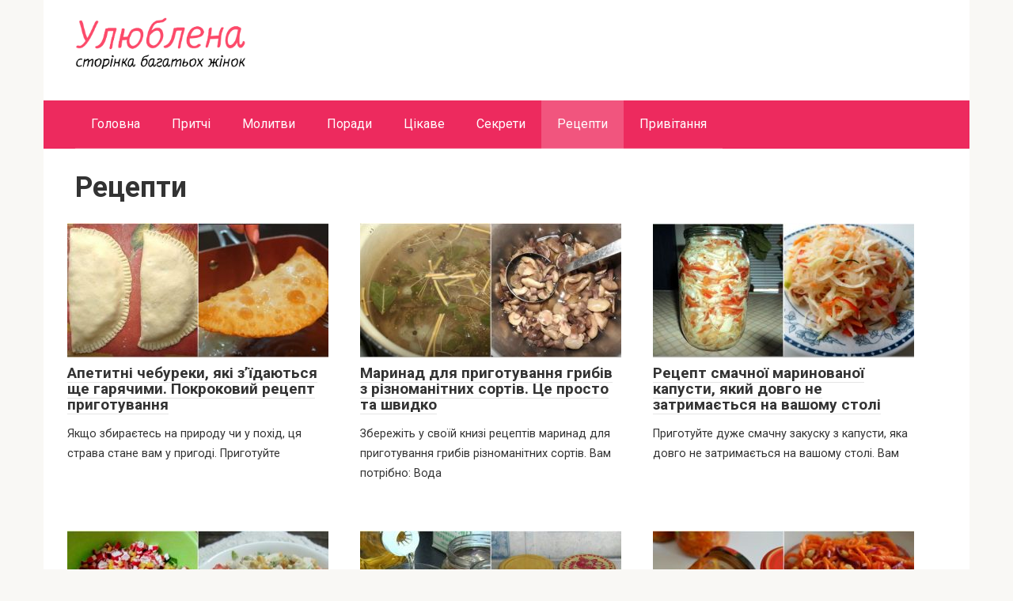

--- FILE ---
content_type: text/html; charset=UTF-8
request_url: https://ulyublena.com/category/retsepti/page/68/?fbclid=IwAR03VVwhxTXvFS5Gmj8-UnBxD6C_GkigW17oa2llcdWDUuXEGG5hK7HGDBc
body_size: 12387
content:
<!DOCTYPE html>
<html lang="ru-RU">
<head>
    <meta charset="UTF-8">
    <meta name="viewport" content="width=device-width, initial-scale=1">

    <title>Рецепти &#8212; Страница 68</title>
<link data-rocket-preload as="style" href="https://fonts.googleapis.com/css?family=Roboto%3A400%2C400i%2C700&#038;subset=cyrillic&#038;display=swap" rel="preload">
<link href="https://fonts.googleapis.com/css?family=Roboto%3A400%2C400i%2C700&#038;subset=cyrillic&#038;display=swap" media="print" onload="this.media=&#039;all&#039;" rel="stylesheet">
<noscript data-wpr-hosted-gf-parameters=""><link rel="stylesheet" href="https://fonts.googleapis.com/css?family=Roboto%3A400%2C400i%2C700&#038;subset=cyrillic&#038;display=swap"></noscript>
<meta name='robots' content='max-image-preview:large' />
<link rel='dns-prefetch' href='//fonts.googleapis.com' />
<link href='https://fonts.gstatic.com' crossorigin rel='preconnect' />
<style id='wp-img-auto-sizes-contain-inline-css' type='text/css'>
img:is([sizes=auto i],[sizes^="auto," i]){contain-intrinsic-size:3000px 1500px}
/*# sourceURL=wp-img-auto-sizes-contain-inline-css */
</style>
<style id='wp-emoji-styles-inline-css' type='text/css'>

	img.wp-smiley, img.emoji {
		display: inline !important;
		border: none !important;
		box-shadow: none !important;
		height: 1em !important;
		width: 1em !important;
		margin: 0 0.07em !important;
		vertical-align: -0.1em !important;
		background: none !important;
		padding: 0 !important;
	}
/*# sourceURL=wp-emoji-styles-inline-css */
</style>
<style id='wp-block-library-inline-css' type='text/css'>
:root{--wp-block-synced-color:#7a00df;--wp-block-synced-color--rgb:122,0,223;--wp-bound-block-color:var(--wp-block-synced-color);--wp-editor-canvas-background:#ddd;--wp-admin-theme-color:#007cba;--wp-admin-theme-color--rgb:0,124,186;--wp-admin-theme-color-darker-10:#006ba1;--wp-admin-theme-color-darker-10--rgb:0,107,160.5;--wp-admin-theme-color-darker-20:#005a87;--wp-admin-theme-color-darker-20--rgb:0,90,135;--wp-admin-border-width-focus:2px}@media (min-resolution:192dpi){:root{--wp-admin-border-width-focus:1.5px}}.wp-element-button{cursor:pointer}:root .has-very-light-gray-background-color{background-color:#eee}:root .has-very-dark-gray-background-color{background-color:#313131}:root .has-very-light-gray-color{color:#eee}:root .has-very-dark-gray-color{color:#313131}:root .has-vivid-green-cyan-to-vivid-cyan-blue-gradient-background{background:linear-gradient(135deg,#00d084,#0693e3)}:root .has-purple-crush-gradient-background{background:linear-gradient(135deg,#34e2e4,#4721fb 50%,#ab1dfe)}:root .has-hazy-dawn-gradient-background{background:linear-gradient(135deg,#faaca8,#dad0ec)}:root .has-subdued-olive-gradient-background{background:linear-gradient(135deg,#fafae1,#67a671)}:root .has-atomic-cream-gradient-background{background:linear-gradient(135deg,#fdd79a,#004a59)}:root .has-nightshade-gradient-background{background:linear-gradient(135deg,#330968,#31cdcf)}:root .has-midnight-gradient-background{background:linear-gradient(135deg,#020381,#2874fc)}:root{--wp--preset--font-size--normal:16px;--wp--preset--font-size--huge:42px}.has-regular-font-size{font-size:1em}.has-larger-font-size{font-size:2.625em}.has-normal-font-size{font-size:var(--wp--preset--font-size--normal)}.has-huge-font-size{font-size:var(--wp--preset--font-size--huge)}.has-text-align-center{text-align:center}.has-text-align-left{text-align:left}.has-text-align-right{text-align:right}.has-fit-text{white-space:nowrap!important}#end-resizable-editor-section{display:none}.aligncenter{clear:both}.items-justified-left{justify-content:flex-start}.items-justified-center{justify-content:center}.items-justified-right{justify-content:flex-end}.items-justified-space-between{justify-content:space-between}.screen-reader-text{border:0;clip-path:inset(50%);height:1px;margin:-1px;overflow:hidden;padding:0;position:absolute;width:1px;word-wrap:normal!important}.screen-reader-text:focus{background-color:#ddd;clip-path:none;color:#444;display:block;font-size:1em;height:auto;left:5px;line-height:normal;padding:15px 23px 14px;text-decoration:none;top:5px;width:auto;z-index:100000}html :where(.has-border-color){border-style:solid}html :where([style*=border-top-color]){border-top-style:solid}html :where([style*=border-right-color]){border-right-style:solid}html :where([style*=border-bottom-color]){border-bottom-style:solid}html :where([style*=border-left-color]){border-left-style:solid}html :where([style*=border-width]){border-style:solid}html :where([style*=border-top-width]){border-top-style:solid}html :where([style*=border-right-width]){border-right-style:solid}html :where([style*=border-bottom-width]){border-bottom-style:solid}html :where([style*=border-left-width]){border-left-style:solid}html :where(img[class*=wp-image-]){height:auto;max-width:100%}:where(figure){margin:0 0 1em}html :where(.is-position-sticky){--wp-admin--admin-bar--position-offset:var(--wp-admin--admin-bar--height,0px)}@media screen and (max-width:600px){html :where(.is-position-sticky){--wp-admin--admin-bar--position-offset:0px}}

/*# sourceURL=wp-block-library-inline-css */
</style><style id='global-styles-inline-css' type='text/css'>
:root{--wp--preset--aspect-ratio--square: 1;--wp--preset--aspect-ratio--4-3: 4/3;--wp--preset--aspect-ratio--3-4: 3/4;--wp--preset--aspect-ratio--3-2: 3/2;--wp--preset--aspect-ratio--2-3: 2/3;--wp--preset--aspect-ratio--16-9: 16/9;--wp--preset--aspect-ratio--9-16: 9/16;--wp--preset--color--black: #000000;--wp--preset--color--cyan-bluish-gray: #abb8c3;--wp--preset--color--white: #ffffff;--wp--preset--color--pale-pink: #f78da7;--wp--preset--color--vivid-red: #cf2e2e;--wp--preset--color--luminous-vivid-orange: #ff6900;--wp--preset--color--luminous-vivid-amber: #fcb900;--wp--preset--color--light-green-cyan: #7bdcb5;--wp--preset--color--vivid-green-cyan: #00d084;--wp--preset--color--pale-cyan-blue: #8ed1fc;--wp--preset--color--vivid-cyan-blue: #0693e3;--wp--preset--color--vivid-purple: #9b51e0;--wp--preset--gradient--vivid-cyan-blue-to-vivid-purple: linear-gradient(135deg,rgb(6,147,227) 0%,rgb(155,81,224) 100%);--wp--preset--gradient--light-green-cyan-to-vivid-green-cyan: linear-gradient(135deg,rgb(122,220,180) 0%,rgb(0,208,130) 100%);--wp--preset--gradient--luminous-vivid-amber-to-luminous-vivid-orange: linear-gradient(135deg,rgb(252,185,0) 0%,rgb(255,105,0) 100%);--wp--preset--gradient--luminous-vivid-orange-to-vivid-red: linear-gradient(135deg,rgb(255,105,0) 0%,rgb(207,46,46) 100%);--wp--preset--gradient--very-light-gray-to-cyan-bluish-gray: linear-gradient(135deg,rgb(238,238,238) 0%,rgb(169,184,195) 100%);--wp--preset--gradient--cool-to-warm-spectrum: linear-gradient(135deg,rgb(74,234,220) 0%,rgb(151,120,209) 20%,rgb(207,42,186) 40%,rgb(238,44,130) 60%,rgb(251,105,98) 80%,rgb(254,248,76) 100%);--wp--preset--gradient--blush-light-purple: linear-gradient(135deg,rgb(255,206,236) 0%,rgb(152,150,240) 100%);--wp--preset--gradient--blush-bordeaux: linear-gradient(135deg,rgb(254,205,165) 0%,rgb(254,45,45) 50%,rgb(107,0,62) 100%);--wp--preset--gradient--luminous-dusk: linear-gradient(135deg,rgb(255,203,112) 0%,rgb(199,81,192) 50%,rgb(65,88,208) 100%);--wp--preset--gradient--pale-ocean: linear-gradient(135deg,rgb(255,245,203) 0%,rgb(182,227,212) 50%,rgb(51,167,181) 100%);--wp--preset--gradient--electric-grass: linear-gradient(135deg,rgb(202,248,128) 0%,rgb(113,206,126) 100%);--wp--preset--gradient--midnight: linear-gradient(135deg,rgb(2,3,129) 0%,rgb(40,116,252) 100%);--wp--preset--font-size--small: 13px;--wp--preset--font-size--medium: 20px;--wp--preset--font-size--large: 36px;--wp--preset--font-size--x-large: 42px;--wp--preset--spacing--20: 0.44rem;--wp--preset--spacing--30: 0.67rem;--wp--preset--spacing--40: 1rem;--wp--preset--spacing--50: 1.5rem;--wp--preset--spacing--60: 2.25rem;--wp--preset--spacing--70: 3.38rem;--wp--preset--spacing--80: 5.06rem;--wp--preset--shadow--natural: 6px 6px 9px rgba(0, 0, 0, 0.2);--wp--preset--shadow--deep: 12px 12px 50px rgba(0, 0, 0, 0.4);--wp--preset--shadow--sharp: 6px 6px 0px rgba(0, 0, 0, 0.2);--wp--preset--shadow--outlined: 6px 6px 0px -3px rgb(255, 255, 255), 6px 6px rgb(0, 0, 0);--wp--preset--shadow--crisp: 6px 6px 0px rgb(0, 0, 0);}:where(.is-layout-flex){gap: 0.5em;}:where(.is-layout-grid){gap: 0.5em;}body .is-layout-flex{display: flex;}.is-layout-flex{flex-wrap: wrap;align-items: center;}.is-layout-flex > :is(*, div){margin: 0;}body .is-layout-grid{display: grid;}.is-layout-grid > :is(*, div){margin: 0;}:where(.wp-block-columns.is-layout-flex){gap: 2em;}:where(.wp-block-columns.is-layout-grid){gap: 2em;}:where(.wp-block-post-template.is-layout-flex){gap: 1.25em;}:where(.wp-block-post-template.is-layout-grid){gap: 1.25em;}.has-black-color{color: var(--wp--preset--color--black) !important;}.has-cyan-bluish-gray-color{color: var(--wp--preset--color--cyan-bluish-gray) !important;}.has-white-color{color: var(--wp--preset--color--white) !important;}.has-pale-pink-color{color: var(--wp--preset--color--pale-pink) !important;}.has-vivid-red-color{color: var(--wp--preset--color--vivid-red) !important;}.has-luminous-vivid-orange-color{color: var(--wp--preset--color--luminous-vivid-orange) !important;}.has-luminous-vivid-amber-color{color: var(--wp--preset--color--luminous-vivid-amber) !important;}.has-light-green-cyan-color{color: var(--wp--preset--color--light-green-cyan) !important;}.has-vivid-green-cyan-color{color: var(--wp--preset--color--vivid-green-cyan) !important;}.has-pale-cyan-blue-color{color: var(--wp--preset--color--pale-cyan-blue) !important;}.has-vivid-cyan-blue-color{color: var(--wp--preset--color--vivid-cyan-blue) !important;}.has-vivid-purple-color{color: var(--wp--preset--color--vivid-purple) !important;}.has-black-background-color{background-color: var(--wp--preset--color--black) !important;}.has-cyan-bluish-gray-background-color{background-color: var(--wp--preset--color--cyan-bluish-gray) !important;}.has-white-background-color{background-color: var(--wp--preset--color--white) !important;}.has-pale-pink-background-color{background-color: var(--wp--preset--color--pale-pink) !important;}.has-vivid-red-background-color{background-color: var(--wp--preset--color--vivid-red) !important;}.has-luminous-vivid-orange-background-color{background-color: var(--wp--preset--color--luminous-vivid-orange) !important;}.has-luminous-vivid-amber-background-color{background-color: var(--wp--preset--color--luminous-vivid-amber) !important;}.has-light-green-cyan-background-color{background-color: var(--wp--preset--color--light-green-cyan) !important;}.has-vivid-green-cyan-background-color{background-color: var(--wp--preset--color--vivid-green-cyan) !important;}.has-pale-cyan-blue-background-color{background-color: var(--wp--preset--color--pale-cyan-blue) !important;}.has-vivid-cyan-blue-background-color{background-color: var(--wp--preset--color--vivid-cyan-blue) !important;}.has-vivid-purple-background-color{background-color: var(--wp--preset--color--vivid-purple) !important;}.has-black-border-color{border-color: var(--wp--preset--color--black) !important;}.has-cyan-bluish-gray-border-color{border-color: var(--wp--preset--color--cyan-bluish-gray) !important;}.has-white-border-color{border-color: var(--wp--preset--color--white) !important;}.has-pale-pink-border-color{border-color: var(--wp--preset--color--pale-pink) !important;}.has-vivid-red-border-color{border-color: var(--wp--preset--color--vivid-red) !important;}.has-luminous-vivid-orange-border-color{border-color: var(--wp--preset--color--luminous-vivid-orange) !important;}.has-luminous-vivid-amber-border-color{border-color: var(--wp--preset--color--luminous-vivid-amber) !important;}.has-light-green-cyan-border-color{border-color: var(--wp--preset--color--light-green-cyan) !important;}.has-vivid-green-cyan-border-color{border-color: var(--wp--preset--color--vivid-green-cyan) !important;}.has-pale-cyan-blue-border-color{border-color: var(--wp--preset--color--pale-cyan-blue) !important;}.has-vivid-cyan-blue-border-color{border-color: var(--wp--preset--color--vivid-cyan-blue) !important;}.has-vivid-purple-border-color{border-color: var(--wp--preset--color--vivid-purple) !important;}.has-vivid-cyan-blue-to-vivid-purple-gradient-background{background: var(--wp--preset--gradient--vivid-cyan-blue-to-vivid-purple) !important;}.has-light-green-cyan-to-vivid-green-cyan-gradient-background{background: var(--wp--preset--gradient--light-green-cyan-to-vivid-green-cyan) !important;}.has-luminous-vivid-amber-to-luminous-vivid-orange-gradient-background{background: var(--wp--preset--gradient--luminous-vivid-amber-to-luminous-vivid-orange) !important;}.has-luminous-vivid-orange-to-vivid-red-gradient-background{background: var(--wp--preset--gradient--luminous-vivid-orange-to-vivid-red) !important;}.has-very-light-gray-to-cyan-bluish-gray-gradient-background{background: var(--wp--preset--gradient--very-light-gray-to-cyan-bluish-gray) !important;}.has-cool-to-warm-spectrum-gradient-background{background: var(--wp--preset--gradient--cool-to-warm-spectrum) !important;}.has-blush-light-purple-gradient-background{background: var(--wp--preset--gradient--blush-light-purple) !important;}.has-blush-bordeaux-gradient-background{background: var(--wp--preset--gradient--blush-bordeaux) !important;}.has-luminous-dusk-gradient-background{background: var(--wp--preset--gradient--luminous-dusk) !important;}.has-pale-ocean-gradient-background{background: var(--wp--preset--gradient--pale-ocean) !important;}.has-electric-grass-gradient-background{background: var(--wp--preset--gradient--electric-grass) !important;}.has-midnight-gradient-background{background: var(--wp--preset--gradient--midnight) !important;}.has-small-font-size{font-size: var(--wp--preset--font-size--small) !important;}.has-medium-font-size{font-size: var(--wp--preset--font-size--medium) !important;}.has-large-font-size{font-size: var(--wp--preset--font-size--large) !important;}.has-x-large-font-size{font-size: var(--wp--preset--font-size--x-large) !important;}
/*# sourceURL=global-styles-inline-css */
</style>

<style id='classic-theme-styles-inline-css' type='text/css'>
/*! This file is auto-generated */
.wp-block-button__link{color:#fff;background-color:#32373c;border-radius:9999px;box-shadow:none;text-decoration:none;padding:calc(.667em + 2px) calc(1.333em + 2px);font-size:1.125em}.wp-block-file__button{background:#32373c;color:#fff;text-decoration:none}
/*# sourceURL=/wp-includes/css/classic-themes.min.css */
</style>
<link rel='stylesheet' id='mashsb-styles-css' href='https://ulyublena.com/wp-content/plugins/mashsharer/assets/css/mashsb.min.css?ver=4.0.47'  media='all' />
<style id='mashsb-styles-inline-css' type='text/css'>
.mashsb-count {color:#cccccc;}
        [class^="mashicon-"], .onoffswitch-label, .onoffswitch2-label, .onoffswitch {
            border-radius: 15px;
        }.mashsb-buttons a {
        background-image: -webkit-linear-gradient(bottom,rgba(0, 0, 0, 0.17) 0%,rgba(255, 255, 255, 0.17) 100%);
        background-image: -moz-linear-gradient(bottom,rgba(0, 0, 0, 0.17) 0%,rgba(255, 255, 255, 0.17) 100%);
        background-image: linear-gradient(bottom,rgba(0,0,0,.17) 0%,rgba(255,255,255,.17) 100%);}@media only screen and (min-width:568px){.mashsb-buttons a {min-width: 200px;}}
/*# sourceURL=mashsb-styles-inline-css */
</style>

<link rel='stylesheet' id='root-style-css' href='https://ulyublena.com/wp-content/themes/root/assets/css/style.min.css?ver=3.1.4'  media='all' />
<script type="text/javascript" src="https://ulyublena.com/wp-includes/js/jquery/jquery.min.js?ver=3.7.1" id="jquery-core-js"></script>
<script type="text/javascript" src="https://ulyublena.com/wp-includes/js/jquery/jquery-migrate.min.js?ver=3.4.1" id="jquery-migrate-js"></script>
<script type="text/javascript" id="mashsb-js-extra">
/* <![CDATA[ */
var mashsb = {"shares":"0","round_shares":"1","animate_shares":"0","dynamic_buttons":"0","share_url":"https://ulyublena.com/apetitni-chebureki-yaki-z-yidayutsya-shhe-garyachimi-pokrokovij-retsept-prigotuvannya/","title":"%D0%90%D0%BF%D0%B5%D1%82%D0%B8%D1%82%D0%BD%D1%96+%D1%87%D0%B5%D0%B1%D1%83%D1%80%D0%B5%D0%BA%D0%B8%2C+%D1%8F%D0%BA%D1%96+%D0%B7%E2%80%99%D1%97%D0%B4%D0%B0%D1%8E%D1%82%D1%8C%D1%81%D1%8F+%D1%89%D0%B5+%D0%B3%D0%B0%D1%80%D1%8F%D1%87%D0%B8%D0%BC%D0%B8.+%D0%9F%D0%BE%D0%BA%D1%80%D0%BE%D0%BA%D0%BE%D0%B2%D0%B8%D0%B9+%D1%80%D0%B5%D1%86%D0%B5%D0%BF%D1%82+%D0%BF%D1%80%D0%B8%D0%B3%D0%BE%D1%82%D1%83%D0%B2%D0%B0%D0%BD%D0%BD%D1%8F","image":"https://ulyublena.com/wp-content/uploads/2020/11/chebureki-u.jpg","desc":"\u042f\u043a\u0449\u043e \u0437\u0431\u0438\u0440\u0430\u0454\u0442\u0435\u0441\u044c \u043d\u0430 \u043f\u0440\u0438\u0440\u043e\u0434\u0443 \u0447\u0438 \u0443 \u043f\u043e\u0445\u0456\u0434, \u0446\u044f \u0441\u0442\u0440\u0430\u0432\u0430 \u0441\u0442\u0430\u043d\u0435 \u0432\u0430\u043c \u0443 \u043f\u0440\u0438\u0433\u043e\u0434\u0456. \u041f\u0440\u0438\u0433\u043e\u0442\u0443\u0439\u0442\u0435 \u0447\u0435\u0431\u0443\u0440\u0435\u043a\u0438.\r\n\r\n\u0427\u0430\u0441 \u043f\u0440\u0438\u0433\u043e\u0442\u0443\u0432\u0430\u043d\u043d\u044f \u0434\u0443\u0436\u0435 \u043a\u043e\u0440\u043e\u0442\u043a\u0438\u0439, \u0430\u043b\u0435 \u0442\u0430\u043a\u043e\u044e \u0441\u043c\u0430\u043a\u043e\u0442\u043e\u044e \u0437\u0430\u0445\u043e\u0447\u0435 \u043f\u043e\u043b\u0430\u0441\u0443\u0432\u0430\u0442\u0438 \u043a\u043e\u0436\u043d\u0438\u0439.\r\n\r\n\u0414\u043b\u044f \u043f\u0440\u0438\u0433\u043e\u0442\u0443\u0432\u0430\u043d\u043d\u044f \u0442\u0440\u0435\u0431\u0430 \u0432\u0437\u044f\u0442\u0438:\r\n\r\n \t\u0411\u043e\u0440\u043e\u0448\u043d\u043e \u2013 3 \u0441\u043a\u043b\u044f\u043d\u043a\u0438;\r\n \t\u0426\u0443\u043a\u043e\u0440 \u2013 10 \u0433\u0440\u0430\u043c\u0456\u0432;\r\n \u2026","hashtag":"","subscribe":"content","subscribe_url":"","activestatus":"1","singular":"0","twitter_popup":"1","refresh":"0","nonce":"17f2249c10","postid":"","servertime":"1769842279","ajaxurl":"https://ulyublena.com/wp-admin/admin-ajax.php"};
//# sourceURL=mashsb-js-extra
/* ]]> */
</script>
<script type="text/javascript" src="https://ulyublena.com/wp-content/plugins/mashsharer/assets/js/mashsb.min.js?ver=4.0.47" id="mashsb-js"></script>
<link rel="https://api.w.org/" href="https://ulyublena.com/wp-json/" /><link rel="alternate" title="JSON" type="application/json" href="https://ulyublena.com/wp-json/wp/v2/categories/9" /><style>.site-navigation-fixed {position:fixed;display:none;top:0;z-index:9999} .admin-bar .site-navigation-fixed {top:32px}@media (max-width: 991px) {.footer-navigation {display:block} }.site-logotype {max-width:1000px}.site-logotype img {max-height:100px}@media (max-width: 991px) {.widget-area {display:block;float:none!important;padding:15px 20px} }.scrolltop {background-color:#cccccc}.scrolltop:after {color:#ff0c0c}.scrolltop {width:50px}.scrolltop {height:50px}.scrolltop:after {content:"\f102"}.entry-image:not(.entry-image--big) {margin-left:-20px}@media (min-width: 1200px) {.entry-image:not(.entry-image--big) {margin-left:-40px} }body {font-family:"Roboto" ,"Helvetica Neue", Helvetica, Arial, sans-serif}@media (min-width: 576px) {body {font-size:18px} }@media (min-width: 576px) {body {line-height:1.8} }.site-title, .site-title a {font-family:"Roboto" ,"Helvetica Neue", Helvetica, Arial, sans-serif}@media (min-width: 576px) {.site-title, .site-title a {font-size:28px} }@media (min-width: 576px) {.site-title, .site-title a {line-height:1.1} }.site-description {font-family:"Roboto" ,"Helvetica Neue", Helvetica, Arial, sans-serif}@media (min-width: 576px) {.site-description {font-size:16px} }@media (min-width: 576px) {.site-description {line-height:1.5} }.top-menu {font-family:"Roboto" ,"Helvetica Neue", Helvetica, Arial, sans-serif}@media (min-width: 576px) {.top-menu {font-size:16px} }@media (min-width: 576px) {.top-menu {line-height:1.5} }.main-navigation ul li a, .main-navigation ul li .removed-link, .footer-navigation ul li a, .footer-navigation ul li .removed-link{font-family:"Roboto" ,"Helvetica Neue", Helvetica, Arial, sans-serif}@media (min-width: 576px) {.main-navigation ul li a, .main-navigation ul li .removed-link, .footer-navigation ul li a, .footer-navigation ul li .removed-link {font-size: 16px} }@media (min-width: 576px) {.main-navigation ul li a, .main-navigation ul li .removed-link, .footer-navigation ul li a, .footer-navigation ul li .removed-link {line-height:1.5} }.h1, h1:not(.site-title) {font-weight:bold;}.h2, h2 {font-weight:bold;}.h3, h3 {font-weight:bold;}.h4, h4 {font-weight:bold;}.h5, h5 {font-weight:bold;}.h6, h6 {font-weight:bold;}.mob-hamburger span, .card-slider__category, .card-slider-container .swiper-pagination-bullet-active, .page-separator, .pagination .current, .pagination a.page-numbers:hover, .entry-content ul > li:before, .entry-content ul:not([class])>li:before, .entry-content ul.wp-block-list>li:before, .home-text ul:not([class])>li:before, .home-text ul.wp-block-list>li:before, .taxonomy-description ul:not([class])>li:before, .taxonomy-description ul.wp-block-list>li:before, .btn, .comment-respond .form-submit input, .contact-form .contact_submit, .page-links__item {background-color:#ed3d6c}.spoiler-box, .entry-content ol li:before, .entry-content ol:not([class]) li:before, .entry-content ol.wp-block-list li:before, .home-text ol:not([class]) li:before, .home-text ol.wp-block-list li:before, .taxonomy-description ol:not([class]) li:before, .taxonomy-description ol.wp-block-list li:before, .mob-hamburger, .inp:focus, .search-form__text:focus, .entry-content blockquote:not(.wpremark),
         .comment-respond .comment-form-author input:focus, .comment-respond .comment-form-author textarea:focus, .comment-respond .comment-form-comment input:focus, .comment-respond .comment-form-comment textarea:focus, .comment-respond .comment-form-email input:focus, .comment-respond .comment-form-email textarea:focus, .comment-respond .comment-form-url input:focus, .comment-respond .comment-form-url textarea:focus {border-color:#ed3d6c}.entry-content blockquote:before, .spoiler-box__title:after, .sidebar-navigation .menu-item-has-children:after,
        .star-rating--score-1:not(.hover) .star-rating-item:nth-child(1),
        .star-rating--score-2:not(.hover) .star-rating-item:nth-child(1), .star-rating--score-2:not(.hover) .star-rating-item:nth-child(2),
        .star-rating--score-3:not(.hover) .star-rating-item:nth-child(1), .star-rating--score-3:not(.hover) .star-rating-item:nth-child(2), .star-rating--score-3:not(.hover) .star-rating-item:nth-child(3),
        .star-rating--score-4:not(.hover) .star-rating-item:nth-child(1), .star-rating--score-4:not(.hover) .star-rating-item:nth-child(2), .star-rating--score-4:not(.hover) .star-rating-item:nth-child(3), .star-rating--score-4:not(.hover) .star-rating-item:nth-child(4),
        .star-rating--score-5:not(.hover) .star-rating-item:nth-child(1), .star-rating--score-5:not(.hover) .star-rating-item:nth-child(2), .star-rating--score-5:not(.hover) .star-rating-item:nth-child(3), .star-rating--score-5:not(.hover) .star-rating-item:nth-child(4), .star-rating--score-5:not(.hover) .star-rating-item:nth-child(5), .star-rating-item.hover {color:#ed3d6c}body {color:#333333}a, .spanlink, .comment-reply-link, .pseudo-link, .root-pseudo-link {color:#100011}a:hover, a:focus, a:active, .spanlink:hover, .comment-reply-link:hover, .pseudo-link:hover {color:#ed0b47}.site-header {background-color:#ffffff}.site-header {color:#333333}.site-title, .site-title a {color:#5a80b1}.site-description, .site-description a {color:#666666}.top-menu ul li a {color:#333333}.main-navigation, .footer-navigation, .main-navigation ul li .sub-menu, .footer-navigation ul li .sub-menu {background-color:#ed2a5e}.main-navigation ul li a, .main-navigation ul li .removed-link, .footer-navigation ul li a, .footer-navigation ul li .removed-link {color:#ffffff}.site-content {background-color:#ffffff}.site-footer {background-color:#ffffff}.site-footer {color:#333333}</style><link rel="prefetch" href="https://ulyublena.com/wp-content/themes/root/fonts/fontawesome-webfont.ttf" as="font" crossorigin><script>var fixed_main_menu = 'yes';</script><link rel="icon" href="https://ulyublena.com/wp-content/uploads/2019/06/Bezimeni-1-150x150.png" sizes="32x32" />
<link rel="icon" href="https://ulyublena.com/wp-content/uploads/2019/06/Bezimeni-1.png" sizes="192x192" />
<link rel="apple-touch-icon" href="https://ulyublena.com/wp-content/uploads/2019/06/Bezimeni-1.png" />
<meta name="msapplication-TileImage" content="https://ulyublena.com/wp-content/uploads/2019/06/Bezimeni-1.png" />
		<style type="text/css" id="wp-custom-css">
			.site-logotype img {
    max-width: 150px;
    max-height: 100px;
}

@media (min-width: 576px) {
.site-logotype img {
    max-width: 220px;
    max-height: 150px;
}
}
.post-card {
max-width: 330px;
}

.post-card__image img {
max-height: 170px;
}

.thumb-wide {
height: 170px;
}

@media (min-width: 1200px) {
.post-card {
width: 330px;
}
}		</style>
		    <script src="https://jsc.mgid.com/site/815120.js" async>
</script>
<meta name="generator" content="WP Rocket 3.20.3" data-wpr-features="wpr_desktop" /></head>

<body class="archive paged category category-retsepti category-9 paged-68 category-paged-68 wp-theme-root sidebar-none">



<div data-rocket-location-hash="54257ff4dc2eb7aae68fa23eb5f11e06" id="page" class="site">
    <a class="skip-link screen-reader-text" href="#main"><!--noindex-->Перейти к контенту<!--/noindex--></a>

    

<header data-rocket-location-hash="051433b5157d8ee41fde26aba7e3eeda" id="masthead" class="site-header container" itemscope itemtype="http://schema.org/WPHeader">
    <div data-rocket-location-hash="914c13accb988950cf831b2d43f7e12a" class="site-header-inner container">
        <div class="site-branding">
            <div class="site-logotype"><a href="https://ulyublena.com/"><img src="https://ulyublena.com/wp-content/uploads/2019/05/Безимени-1-4.jpg" width="1257" height="381" alt=""></a></div>
                    </div><!-- .site-branding -->

        
        
        
        
        <div class="mob-hamburger"><span></span></div>

            </div><!--.site-header-inner-->
</header><!-- #masthead -->



    
    
    <nav id="site-navigation" class="main-navigation container" itemscope itemtype="http://schema.org/SiteNavigationElement">
        <div class="main-navigation-inner container">
            <div class="menu-ulyublena-container"><ul id="header_menu" class="menu"><li id="menu-item-24" class="menu-item menu-item-type-custom menu-item-object-custom menu-item-home menu-item-24"><a href="https://ulyublena.com">Головна</a></li>
<li id="menu-item-25" class="menu-item menu-item-type-taxonomy menu-item-object-category menu-item-25"><a href="https://ulyublena.com/category/pritchi/">Притчі</a></li>
<li id="menu-item-245" class="menu-item menu-item-type-taxonomy menu-item-object-category menu-item-245"><a href="https://ulyublena.com/category/molitvi/">Молитви</a></li>
<li id="menu-item-218" class="menu-item menu-item-type-taxonomy menu-item-object-category menu-item-218"><a href="https://ulyublena.com/category/poradi/">Поради</a></li>
<li id="menu-item-284" class="menu-item menu-item-type-taxonomy menu-item-object-category menu-item-284"><a href="https://ulyublena.com/category/tsikave/">Цікаве</a></li>
<li id="menu-item-220" class="menu-item menu-item-type-taxonomy menu-item-object-category menu-item-220"><a href="https://ulyublena.com/category/sekreti/">Секрети</a></li>
<li id="menu-item-232" class="menu-item menu-item-type-taxonomy menu-item-object-category current-menu-item menu-item-232"><a href="https://ulyublena.com/category/retsepti/" aria-current="page">Рецепти</a></li>
<li id="menu-item-353" class="menu-item menu-item-type-taxonomy menu-item-object-category menu-item-353"><a href="https://ulyublena.com/category/privitannya/">Привітання</a></li>
</ul></div>        </div><!--.main-navigation-inner-->
    </nav><!-- #site-navigation -->

    

    
    
	<div data-rocket-location-hash="7531c6011b7f9c8285d0c78a0d5f032f" id="content" class="site-content container">

        
	<div data-rocket-location-hash="e80343eeae638b45e11eebf76f81be0a" id="primary" class="content-area">
		<main id="main" class="site-main">

            
			
				<header class="page-header">
                    					<h1 class="page-title">Рецепти</h1>                    
                    					
									</header><!-- .page-header -->

                				
<div class="posts-container posts-container--two-columns">

    
<div id="post-8790" class="post-card post-8790 post type-post status-publish format-standard has-post-thumbnail  category-retsepti" itemscope itemtype="http://schema.org/BlogPosting">
    <div class="post-card__image"><a href="https://ulyublena.com/apetitni-chebureki-yaki-z-yidayutsya-shhe-garyachimi-pokrokovij-retsept-prigotuvannya/"><img width="330" height="170" src="https://ulyublena.com/wp-content/uploads/2020/11/chebureki-u-330x170.jpg" class="attachment-thumb-wide size-thumb-wide wp-post-image" alt="" itemprop="image" decoding="async" fetchpriority="high" /><div class="entry-meta"><span class="entry-meta__info"></span></div></a></div><header class="entry-header"><div class="entry-title" itemprop="name"><span itemprop="headline"><a href="https://ulyublena.com/apetitni-chebureki-yaki-z-yidayutsya-shhe-garyachimi-pokrokovij-retsept-prigotuvannya/">Апетитні чебуреки, які з&#8217;їдаються ще гарячими. Покроковий рецепт приготування</a></span></div></header><div class="post-card__content" itemprop="articleBody">Якщо збираєтесь на природу чи у похід, ця страва стане вам у пригоді. Приготуйте</div>
    	<meta itemprop="author" content="ulyublena"/>
	<meta itemscope itemprop="mainEntityOfPage" itemType="https://schema.org/WebPage" itemid="https://ulyublena.com/apetitni-chebureki-yaki-z-yidayutsya-shhe-garyachimi-pokrokovij-retsept-prigotuvannya/" content="Апетитні чебуреки, які з&#8217;їдаються ще гарячими. Покроковий рецепт приготування">
	<meta itemprop="dateModified" content="2022-11-04">
	<meta itemprop="datePublished" content="2020-11-04T18:27:42+02:00">
    <div itemprop="publisher" itemscope itemtype="https://schema.org/Organization" style="display: none;"><div itemprop="logo" itemscope itemtype="https://schema.org/ImageObject"><img itemprop="url image" src="https://ulyublena.com/wp-content/uploads/2019/05/Безимени-1-4.jpg" alt=""></div><meta itemprop="name" content=""><meta itemprop="telephone" content=""><meta itemprop="address" content="https://ulyublena.com"></div>    
</div>
<div id="post-8724" class="post-card post-8724 post type-post status-publish format-standard has-post-thumbnail  category-retsepti" itemscope itemtype="http://schema.org/BlogPosting">
    <div class="post-card__image"><a href="https://ulyublena.com/marinad-dlya-prigotuvannya-gribiv-z-riznomanitnih-sortiv-tse-prosto-ta-shvidko/"><img width="330" height="170" src="https://ulyublena.com/wp-content/uploads/2020/10/marinad-u-330x170.jpg" class="attachment-thumb-wide size-thumb-wide wp-post-image" alt="" itemprop="image" decoding="async" /><div class="entry-meta"><span class="entry-meta__info"></span></div></a></div><header class="entry-header"><div class="entry-title" itemprop="name"><span itemprop="headline"><a href="https://ulyublena.com/marinad-dlya-prigotuvannya-gribiv-z-riznomanitnih-sortiv-tse-prosto-ta-shvidko/">Маринад для приготування грибів з різноманітних сортів. Це просто та швидко</a></span></div></header><div class="post-card__content" itemprop="articleBody">Збережіть у своїй книзі рецептів маринад для приготування грибів різноманітних сортів. Вам потрібно: Вода</div>
    	<meta itemprop="author" content="ulyublena"/>
	<meta itemscope itemprop="mainEntityOfPage" itemType="https://schema.org/WebPage" itemid="https://ulyublena.com/marinad-dlya-prigotuvannya-gribiv-z-riznomanitnih-sortiv-tse-prosto-ta-shvidko/" content="Маринад для приготування грибів з різноманітних сортів. Це просто та швидко">
	<meta itemprop="dateModified" content="2020-11-02">
	<meta itemprop="datePublished" content="2020-11-02T20:00:43+02:00">
    <div itemprop="publisher" itemscope itemtype="https://schema.org/Organization" style="display: none;"><div itemprop="logo" itemscope itemtype="https://schema.org/ImageObject"><img itemprop="url image" src="https://ulyublena.com/wp-content/uploads/2019/05/Безимени-1-4.jpg" alt=""></div><meta itemprop="name" content=""><meta itemprop="telephone" content=""><meta itemprop="address" content="https://ulyublena.com"></div>    
</div>
<div id="post-8623" class="post-card post-8623 post type-post status-publish format-standard has-post-thumbnail  category-retsepti" itemscope itemtype="http://schema.org/BlogPosting">
    <div class="post-card__image"><a href="https://ulyublena.com/retsept-smachnoyi-marinovanoyi-kapusti-yakij-dovgo-ne-zatrimayetsya-na-vashomu-stoli/"><img width="330" height="170" src="https://ulyublena.com/wp-content/uploads/2020/10/kapusta-marin-u-330x170.jpg" class="attachment-thumb-wide size-thumb-wide wp-post-image" alt="" itemprop="image" decoding="async" /><div class="entry-meta"><span class="entry-meta__info"></span></div></a></div><header class="entry-header"><div class="entry-title" itemprop="name"><span itemprop="headline"><a href="https://ulyublena.com/retsept-smachnoyi-marinovanoyi-kapusti-yakij-dovgo-ne-zatrimayetsya-na-vashomu-stoli/">Рецепт смачної маринованої капусти, який довго не затримається на вашому столі</a></span></div></header><div class="post-card__content" itemprop="articleBody">Приготуйте дуже смачну закуску з капусти, яка довго не затримається на вашому столі. Вам</div>
    	<meta itemprop="author" content="ulyublena"/>
	<meta itemscope itemprop="mainEntityOfPage" itemType="https://schema.org/WebPage" itemid="https://ulyublena.com/retsept-smachnoyi-marinovanoyi-kapusti-yakij-dovgo-ne-zatrimayetsya-na-vashomu-stoli/" content="Рецепт смачної маринованої капусти, який довго не затримається на вашому столі">
	<meta itemprop="dateModified" content="2020-11-01">
	<meta itemprop="datePublished" content="2020-11-02T06:51:52+02:00">
    <div itemprop="publisher" itemscope itemtype="https://schema.org/Organization" style="display: none;"><div itemprop="logo" itemscope itemtype="https://schema.org/ImageObject"><img itemprop="url image" src="https://ulyublena.com/wp-content/uploads/2019/05/Безимени-1-4.jpg" alt=""></div><meta itemprop="name" content=""><meta itemprop="telephone" content=""><meta itemprop="address" content="https://ulyublena.com"></div>    
</div>
<div id="post-8762" class="post-card post-8762 post type-post status-publish format-standard has-post-thumbnail  category-retsepti" itemscope itemtype="http://schema.org/BlogPosting">
    <div class="post-card__image"><a href="https://ulyublena.com/garnij-ta-smachnij-salat-koroleva-stolu-yakij-usi-tak-lyublyat/"><img width="330" height="170" src="https://ulyublena.com/wp-content/uploads/2020/10/salat-u-2-330x170.jpg" class="attachment-thumb-wide size-thumb-wide wp-post-image" alt="" itemprop="image" decoding="async" loading="lazy" /><div class="entry-meta"><span class="entry-meta__info"></span></div></a></div><header class="entry-header"><div class="entry-title" itemprop="name"><span itemprop="headline"><a href="https://ulyublena.com/garnij-ta-smachnij-salat-koroleva-stolu-yakij-usi-tak-lyublyat/">Гарний та смачний салат &#171;Королева столу&#187;, який усі так люблять</a></span></div></header><div class="post-card__content" itemprop="articleBody">Приготуйте салат, який можна готувати кожного дня. Він зачарує вас своїм ніжним смаком та</div>
    	<meta itemprop="author" content="ulyublena"/>
	<meta itemscope itemprop="mainEntityOfPage" itemType="https://schema.org/WebPage" itemid="https://ulyublena.com/garnij-ta-smachnij-salat-koroleva-stolu-yakij-usi-tak-lyublyat/" content="Гарний та смачний салат &#171;Королева столу&#187;, який усі так люблять">
	<meta itemprop="dateModified" content="2022-11-01">
	<meta itemprop="datePublished" content="2020-11-01T18:27:41+02:00">
    <div itemprop="publisher" itemscope itemtype="https://schema.org/Organization" style="display: none;"><div itemprop="logo" itemscope itemtype="https://schema.org/ImageObject"><img itemprop="url image" src="https://ulyublena.com/wp-content/uploads/2019/05/Безимени-1-4.jpg" alt=""></div><meta itemprop="name" content=""><meta itemprop="telephone" content=""><meta itemprop="address" content="https://ulyublena.com"></div>    
</div>
<div id="post-8673" class="post-card post-8673 post type-post status-publish format-standard has-post-thumbnail  category-retsepti" itemscope itemtype="http://schema.org/BlogPosting">
    <div class="post-card__image"><a href="https://ulyublena.com/domashni-ribni-konservi-vihodyat-v-razi-smachnishi-nizh-z-magazinu/"><img width="330" height="170" src="https://ulyublena.com/wp-content/uploads/2020/10/konserva-u-330x170.jpg" class="attachment-thumb-wide size-thumb-wide wp-post-image" alt="" itemprop="image" decoding="async" loading="lazy" /><div class="entry-meta"><span class="entry-meta__info"></span></div></a></div><header class="entry-header"><div class="entry-title" itemprop="name"><span itemprop="headline"><a href="https://ulyublena.com/domashni-ribni-konservi-vihodyat-v-razi-smachnishi-nizh-z-magazinu/">Домашні рибні консерви. Виходять в рази смачніші ніж з магазину</a></span></div></header><div class="post-card__content" itemprop="articleBody">Завдяки цим рецептам ви навчитесь готувати консерви вдома й більше не будете купувати їх</div>
    	<meta itemprop="author" content="ulyublena"/>
	<meta itemscope itemprop="mainEntityOfPage" itemType="https://schema.org/WebPage" itemid="https://ulyublena.com/domashni-ribni-konservi-vihodyat-v-razi-smachnishi-nizh-z-magazinu/" content="Домашні рибні консерви. Виходять в рази смачніші ніж з магазину">
	<meta itemprop="dateModified" content="2023-10-31">
	<meta itemprop="datePublished" content="2020-10-31T18:58:40+02:00">
    <div itemprop="publisher" itemscope itemtype="https://schema.org/Organization" style="display: none;"><div itemprop="logo" itemscope itemtype="https://schema.org/ImageObject"><img itemprop="url image" src="https://ulyublena.com/wp-content/uploads/2019/05/Безимени-1-4.jpg" alt=""></div><meta itemprop="name" content=""><meta itemprop="telephone" content=""><meta itemprop="address" content="https://ulyublena.com"></div>    
</div>
<div id="post-8666" class="post-card post-8666 post type-post status-publish format-standard has-post-thumbnail  category-retsepti" itemscope itemtype="http://schema.org/BlogPosting">
    <div class="post-card__image"><a href="https://ulyublena.com/vitaminnij-ta-pozhivnij-salat-na-zimu-vidkrila-banochku-i-strava-gotova/"><img width="330" height="170" src="https://ulyublena.com/wp-content/uploads/2020/10/salat-u-330x170.jpg" class="attachment-thumb-wide size-thumb-wide wp-post-image" alt="" itemprop="image" decoding="async" loading="lazy" /><div class="entry-meta"><span class="entry-meta__info"></span></div></a></div><header class="entry-header"><div class="entry-title" itemprop="name"><span itemprop="headline"><a href="https://ulyublena.com/vitaminnij-ta-pozhivnij-salat-na-zimu-vidkrila-banochku-i-strava-gotova/">Вітамінний та поживний салат на зиму. Відкрила баночку, і страва готова</a></span></div></header><div class="post-card__content" itemprop="articleBody">Приготуйте дуже смачний, вітамінний та поживний салат у банках на зиму. Інгредієнти всі натуральні</div>
    	<meta itemprop="author" content="ulyublena"/>
	<meta itemscope itemprop="mainEntityOfPage" itemType="https://schema.org/WebPage" itemid="https://ulyublena.com/vitaminnij-ta-pozhivnij-salat-na-zimu-vidkrila-banochku-i-strava-gotova/" content="Вітамінний та поживний салат на зиму. Відкрила баночку, і страва готова">
	<meta itemprop="dateModified" content="2020-10-31">
	<meta itemprop="datePublished" content="2020-10-31T18:00:10+02:00">
    <div itemprop="publisher" itemscope itemtype="https://schema.org/Organization" style="display: none;"><div itemprop="logo" itemscope itemtype="https://schema.org/ImageObject"><img itemprop="url image" src="https://ulyublena.com/wp-content/uploads/2019/05/Безимени-1-4.jpg" alt=""></div><meta itemprop="name" content=""><meta itemprop="telephone" content=""><meta itemprop="address" content="https://ulyublena.com"></div>    
</div>
<div id="post-8727" class="post-card post-8727 post type-post status-publish format-standard has-post-thumbnail  category-retsepti" itemscope itemtype="http://schema.org/BlogPosting">
    <div class="post-card__image"><a href="https://ulyublena.com/hrustki-zovni-ta-duzhe-nizhni-z-seredini-kuryachi-nagetsi-gotoviti-yih-prosto-ta-shvidko/"><img width="330" height="170" src="https://ulyublena.com/wp-content/uploads/2020/10/nagitsi-u-330x170.jpg" class="attachment-thumb-wide size-thumb-wide wp-post-image" alt="" itemprop="image" decoding="async" loading="lazy" /><div class="entry-meta"><span class="entry-meta__info"></span></div></a></div><header class="entry-header"><div class="entry-title" itemprop="name"><span itemprop="headline"><a href="https://ulyublena.com/hrustki-zovni-ta-duzhe-nizhni-z-seredini-kuryachi-nagetsi-gotoviti-yih-prosto-ta-shvidko/">Хрусткі зовні та дуже ніжні з середини курячі нагетси. Готовити їх просто та швидко</a></span></div></header><div class="post-card__content" itemprop="articleBody">Приготуйте хрусткі зовні та дуже ніжні з середини курячі нагетси. Готуються вони швидко, а</div>
    	<meta itemprop="author" content="ulyublena"/>
	<meta itemscope itemprop="mainEntityOfPage" itemType="https://schema.org/WebPage" itemid="https://ulyublena.com/hrustki-zovni-ta-duzhe-nizhni-z-seredini-kuryachi-nagetsi-gotoviti-yih-prosto-ta-shvidko/" content="Хрусткі зовні та дуже ніжні з середини курячі нагетси. Готовити їх просто та швидко">
	<meta itemprop="dateModified" content="2020-10-30">
	<meta itemprop="datePublished" content="2020-10-30T18:28:24+02:00">
    <div itemprop="publisher" itemscope itemtype="https://schema.org/Organization" style="display: none;"><div itemprop="logo" itemscope itemtype="https://schema.org/ImageObject"><img itemprop="url image" src="https://ulyublena.com/wp-content/uploads/2019/05/Безимени-1-4.jpg" alt=""></div><meta itemprop="name" content=""><meta itemprop="telephone" content=""><meta itemprop="address" content="https://ulyublena.com"></div>    
</div>
<div id="post-8706" class="post-card post-8706 post type-post status-publish format-standard has-post-thumbnail  category-retsepti" itemscope itemtype="http://schema.org/BlogPosting">
    <div class="post-card__image"><a href="https://ulyublena.com/vitaminnij-ovochevij-salat-na-zimu-shvidko-gotuyetsya-ale-shhe-shvidshe-z-yidayetsya/"><img width="330" height="170" src="https://ulyublena.com/wp-content/uploads/2020/10/salat-u-1-330x170.jpg" class="attachment-thumb-wide size-thumb-wide wp-post-image" alt="" itemprop="image" decoding="async" loading="lazy" /><div class="entry-meta"><span class="entry-meta__info"></span></div></a></div><header class="entry-header"><div class="entry-title" itemprop="name"><span itemprop="headline"><a href="https://ulyublena.com/vitaminnij-ovochevij-salat-na-zimu-shvidko-gotuyetsya-ale-shhe-shvidshe-z-yidayetsya/">Вітамінний овочевий салат на зиму. Швидко готується, але ще швидше з&#8217;їдається</a></span></div></header><div class="post-card__content" itemprop="articleBody">Ця комбінація кольорів, вітамінів та смаків дуже порадує вас зимовими вечорами. З цієї кількості</div>
    	<meta itemprop="author" content="ulyublena"/>
	<meta itemscope itemprop="mainEntityOfPage" itemType="https://schema.org/WebPage" itemid="https://ulyublena.com/vitaminnij-ovochevij-salat-na-zimu-shvidko-gotuyetsya-ale-shhe-shvidshe-z-yidayetsya/" content="Вітамінний овочевий салат на зиму. Швидко готується, але ще швидше з&#8217;їдається">
	<meta itemprop="dateModified" content="2020-10-28">
	<meta itemprop="datePublished" content="2020-10-28T17:00:50+02:00">
    <div itemprop="publisher" itemscope itemtype="https://schema.org/Organization" style="display: none;"><div itemprop="logo" itemscope itemtype="https://schema.org/ImageObject"><img itemprop="url image" src="https://ulyublena.com/wp-content/uploads/2019/05/Безимени-1-4.jpg" alt=""></div><meta itemprop="name" content=""><meta itemprop="telephone" content=""><meta itemprop="address" content="https://ulyublena.com"></div>    
</div>
<div id="post-8605" class="post-card post-8605 post type-post status-publish format-standard has-post-thumbnail  category-retsepti" itemscope itemtype="http://schema.org/BlogPosting">
    <div class="post-card__image"><a href="https://ulyublena.com/smachni-ta-korisni-salati-z-buryaka-tri-novih-retseptiv-gospodinyam-na-zamitku/"><img width="330" height="170" src="https://ulyublena.com/wp-content/uploads/2020/10/salat-buryak-u-330x170.jpg" class="attachment-thumb-wide size-thumb-wide wp-post-image" alt="" itemprop="image" decoding="async" loading="lazy" /><div class="entry-meta"><span class="entry-meta__info"></span></div></a></div><header class="entry-header"><div class="entry-title" itemprop="name"><span itemprop="headline"><a href="https://ulyublena.com/smachni-ta-korisni-salati-z-buryaka-tri-novih-retseptiv-gospodinyam-na-zamitku/">Смачні та корисні салати з буряка. Три нових рецептів, господиням на замітку</a></span></div></header><div class="post-card__content" itemprop="articleBody">Приготуйте кілька варіантів салатів з буряку. Цей овоч є у кожної господині, особливо в</div>
    	<meta itemprop="author" content="ulyublena"/>
	<meta itemscope itemprop="mainEntityOfPage" itemType="https://schema.org/WebPage" itemid="https://ulyublena.com/smachni-ta-korisni-salati-z-buryaka-tri-novih-retseptiv-gospodinyam-na-zamitku/" content="Смачні та корисні салати з буряка. Три нових рецептів, господиням на замітку">
	<meta itemprop="dateModified" content="2023-10-27">
	<meta itemprop="datePublished" content="2020-10-27T18:10:34+02:00">
    <div itemprop="publisher" itemscope itemtype="https://schema.org/Organization" style="display: none;"><div itemprop="logo" itemscope itemtype="https://schema.org/ImageObject"><img itemprop="url image" src="https://ulyublena.com/wp-content/uploads/2019/05/Безимени-1-4.jpg" alt=""></div><meta itemprop="name" content=""><meta itemprop="telephone" content=""><meta itemprop="address" content="https://ulyublena.com"></div>    
</div>
</div>                
				
	<nav class="navigation pagination">
		<div class="screen-reader-text">Пагинация записей</div>
		<div class="nav-links"><a class="prev page-numbers" href="https://ulyublena.com/category/retsepti/page/67/?fbclid=IwAR3jhXphTZMOlsc1f-H7Aw1imUyPUTv53kuWkMFoH-2YFLUpZxjryGsTpmg">Назад</a>
<a class="page-numbers" href="https://ulyublena.com/category/retsepti/?fbclid=IwAR3jhXphTZMOlsc1f-H7Aw1imUyPUTv53kuWkMFoH-2YFLUpZxjryGsTpmg">1</a>
<span class="page-numbers dots">&hellip;</span>
<a class="page-numbers" href="https://ulyublena.com/category/retsepti/page/67/?fbclid=IwAR3jhXphTZMOlsc1f-H7Aw1imUyPUTv53kuWkMFoH-2YFLUpZxjryGsTpmg">67</a>
<span aria-current="page" class="page-numbers current">68</span>
<a class="page-numbers" href="https://ulyublena.com/category/retsepti/page/69/?fbclid=IwAR3jhXphTZMOlsc1f-H7Aw1imUyPUTv53kuWkMFoH-2YFLUpZxjryGsTpmg">69</a>
<span class="page-numbers dots">&hellip;</span>
<a class="page-numbers" href="https://ulyublena.com/category/retsepti/page/162/?fbclid=IwAR3jhXphTZMOlsc1f-H7Aw1imUyPUTv53kuWkMFoH-2YFLUpZxjryGsTpmg">162</a>
<a class="next page-numbers" href="https://ulyublena.com/category/retsepti/page/69/?fbclid=IwAR3jhXphTZMOlsc1f-H7Aw1imUyPUTv53kuWkMFoH-2YFLUpZxjryGsTpmg">Далее</a></div>
	</nav>				
								
			
		</main><!-- #main -->
	</div><!-- #primary -->

    

	</div><!-- #content -->

    
    
        <div data-rocket-location-hash="78e7bf5bdf807b67b09bc20fd05850cb" class="footer-navigation container" itemscope itemtype="http://schema.org/SiteNavigationElement">
        <div data-rocket-location-hash="51f59ab9d9f8d6be0476510a4b17f7e2" class="main-navigation-inner ">
            <div class="menu-ulyublena-container"><ul id="footer_menu" class="menu"><li class="menu-item menu-item-type-custom menu-item-object-custom menu-item-home menu-item-24"><a href="https://ulyublena.com">Головна</a></li>
<li class="menu-item menu-item-type-taxonomy menu-item-object-category menu-item-25"><a href="https://ulyublena.com/category/pritchi/">Притчі</a></li>
<li class="menu-item menu-item-type-taxonomy menu-item-object-category menu-item-245"><a href="https://ulyublena.com/category/molitvi/">Молитви</a></li>
<li class="menu-item menu-item-type-taxonomy menu-item-object-category menu-item-218"><a href="https://ulyublena.com/category/poradi/">Поради</a></li>
<li class="menu-item menu-item-type-taxonomy menu-item-object-category menu-item-284"><a href="https://ulyublena.com/category/tsikave/">Цікаве</a></li>
<li class="menu-item menu-item-type-taxonomy menu-item-object-category menu-item-220"><a href="https://ulyublena.com/category/sekreti/">Секрети</a></li>
<li class="menu-item menu-item-type-taxonomy menu-item-object-category current-menu-item menu-item-232"><a href="https://ulyublena.com/category/retsepti/" aria-current="page">Рецепти</a></li>
<li class="menu-item menu-item-type-taxonomy menu-item-object-category menu-item-353"><a href="https://ulyublena.com/category/privitannya/">Привітання</a></li>
</ul></div>        </div>
    </div>



    <footer data-rocket-location-hash="a4e2ed63613716aa4ef831885ed9ff68" id="site-footer" class="site-footer container " itemscope itemtype="http://schema.org/WPFooter">
        <div data-rocket-location-hash="e0aed81a0a43646cc7eb8cb44c681e67" class="site-footer-inner container">

            
            <div class="footer-bottom">
                <div class="footer-info">
                    
                    <div class="footer-text"> Улюблена - 2026 © Всі права захищені. Використання матеріалів сайту без письмової згоди редакції категорично забороняється і вважається порушенням авторських прав.* <a href="https://ulyublena.com/kontakti/" rel="generator">Контакти</a> * <a href="https://ulyublena.com/soglashenie/" rel="generator">Соглашение</a> </div>
                                    </div><!-- .site-info -->

                
                <div class="footer-counters"><!-- Global site tag (gtag.js) - Google Analytics -->
<script async src="https://www.googletagmanager.com/gtag/js?id=UA-117494064-2"></script>
<script>
  window.dataLayer = window.dataLayer || [];
  function gtag(){dataLayer.push(arguments);}
  gtag('js', new Date());

  gtag('config', 'UA-117494064-2');
</script>
</div>            </div>
        </div><!-- .site-footer-inner -->
    </footer><!-- .site-footer -->


            <button type="button" class="scrolltop js-scrolltop"></button>
    

</div><!-- #page -->


<script type="speculationrules">
{"prefetch":[{"source":"document","where":{"and":[{"href_matches":"/*"},{"not":{"href_matches":["/wp-*.php","/wp-admin/*","/wp-content/uploads/*","/wp-content/*","/wp-content/plugins/*","/wp-content/themes/root/*","/*\\?(.+)"]}},{"not":{"selector_matches":"a[rel~=\"nofollow\"]"}},{"not":{"selector_matches":".no-prefetch, .no-prefetch a"}}]},"eagerness":"conservative"}]}
</script>
<script type="text/javascript" id="root-scripts-js-extra">
/* <![CDATA[ */
var settings_array = {"rating_text_average":"\u0441\u0440\u0435\u0434\u043d\u0435\u0435","rating_text_from":"\u0438\u0437","lightbox_enabled":""};
var wps_ajax = {"url":"https://ulyublena.com/wp-admin/admin-ajax.php","nonce":"b0d55f08d2"};
//# sourceURL=root-scripts-js-extra
/* ]]> */
</script>
<script type="text/javascript" src="https://ulyublena.com/wp-content/themes/root/assets/js/scripts.min.js?ver=3.1.4" id="root-scripts-js"></script>


<script>var rocket_beacon_data = {"ajax_url":"https:\/\/ulyublena.com\/wp-admin\/admin-ajax.php","nonce":"da91177696","url":"https:\/\/ulyublena.com\/category\/retsepti\/page\/68","is_mobile":false,"width_threshold":1600,"height_threshold":700,"delay":500,"debug":null,"status":{"atf":true,"lrc":true,"preconnect_external_domain":true},"elements":"img, video, picture, p, main, div, li, svg, section, header, span","lrc_threshold":1800,"preconnect_external_domain_elements":["link","script","iframe"],"preconnect_external_domain_exclusions":["static.cloudflareinsights.com","rel=\"profile\"","rel=\"preconnect\"","rel=\"dns-prefetch\"","rel=\"icon\""]}</script><script data-name="wpr-wpr-beacon" src='https://ulyublena.com/wp-content/plugins/wp-rocket/assets/js/wpr-beacon.min.js' async></script></body>
</html>
<!-- This website is like a Rocket, isn't it? Performance optimized by WP Rocket. Learn more: https://wp-rocket.me - Debug: cached@1769842279 -->